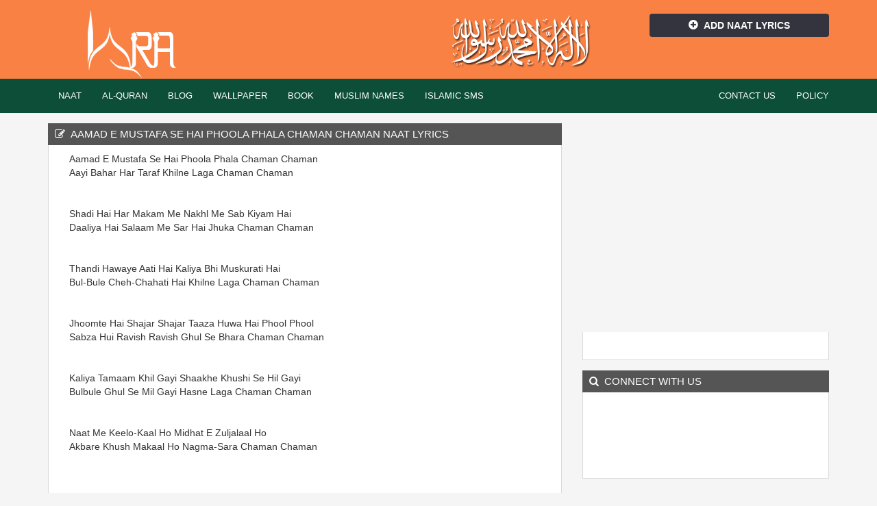

--- FILE ---
content_type: text/html; charset=UTF-8
request_url: https://www.iqra.co.in/naat/lyrics/aamad-e-mustafa-se-hai-phoola-phala-chaman-chaman
body_size: 4112
content:
<!DOCTYPE html>
<html lang="en">
<head>
<meta charset="utf-8">
<title>Aamad E Mustafa Se Hai Phoola Phala Chaman Chaman Naat Lyrics  - Iqra.co.in </title>
<meta name="AUTHOR" content="Iqra" />
<link rel="SHORTCUT ICON" href="https://www.iqra.co.in/images/favicon.png"/>
<link href="https://fonts.googleapis.com/css2?family=Noto+Nastaliq+Urdu&display=swap" rel="stylesheet"> 
<meta name="viewport" content="width=device-width, initial-scale=1" />
<link href="https://www.iqra.co.in/theme/bootstrap/bootstrap.min.css" rel="stylesheet" />
<link href="https://www.iqra.co.in/theme/fa/css/font-awesome.min.css" rel="stylesheet" />
<link href="https://www.iqra.co.in/theme/style.css" rel="stylesheet" />


<!-- Google tag (gtag.js) -->
<script async src="https://www.googletagmanager.com/gtag/js?id=G-KL213CEQSG"></script>
<script>
  window.dataLayer = window.dataLayer || [];
  function gtag(){dataLayer.push(arguments);}
  gtag('js', new Date());

  gtag('config', 'G-KL213CEQSG');
</script>
        <div id="fb-root"></div>
<script>(function(d, s, id) {
  var js, fjs = d.getElementsByTagName(s)[0];
  if (d.getElementById(id)) return;
  js = d.createElement(s); js.id = id;
  js.src = "//connect.facebook.net/en_US/sdk.js#xfbml=1&version=v2.3";
  fjs.parentNode.insertBefore(js, fjs);
}(document, 'script', 'facebook-jssdk'));</script>

<script type="application/ld+json">
{
    "@context": "http://schema.org",
    "@type": "WebSite",
    "name": "iQra.co.in",
    "url": "https://www.iqra.co.in"
}
</script></head>
<body>
    <div id="header">
    <div class="container">
        <div class="row">
        	<div class="col-lg-3 col-md-3 col-sm-12">
            	<div class="logo">
                	<a href="https://www.iqra.co.in/">Iqra</a>
                </div>
            </div>
            <div class="col-lg-3 col-md-3 col-sm-12">
            
            	<div class="hc-wrap">                
                 </div>
            </div>
             <div class="col-lg-3 col-md-3 col-sm-12">     
            	<div class="hc-wrap">
                	
                    <img src="https://www.iqra.co.in/images/qalma-shrif.png" height="80px" alt="la illah ila allah qalma sharif"/>
                
                              					</div>                
            </div>
            <div class="col-lg-3 col-md-3 col-sm-12">
            	<div class="hc-wrap">
                	<a href="https://www.iqra.co.in/naat/addlyrics.html" class="btn bt-style3 dis-bl"><i class="fa fa-plus-circle"></i>Add Naat Lyrics</a>
                </div>
            </div>
        </div>
    </div>
</div>
<div id="navigation">
    <div class="container">
        <div class="row">
        	<div class="col-lg-12 col-md-12 col-sm-12">
            	<nav class="navbar navbar-default">
                    <div class="container-fluid">
                        <div class="navbar-header">
                            <button type="button" class="navbar-toggle collapsed" data-toggle="collapse" data-target="#bs-example-navbar-collapse-1">
                                <span class="sr-only"><i class="fa fa-home"></i></span>
                                <span class="icon-bar"></span>
                                <span class="icon-bar"></span>
                                <span class="icon-bar"></span>
                            </button>
                        </div>
                        <div class="collapse navbar-collapse" id="bs-example-navbar-collapse-1">
                            <ul class="nav navbar-nav">
                            	
                                <li class="dropdown">
                                <a class="dropdown-hover" data-hover="dropdown" role="button" aria-expanded="true" href="https://www.iqra.co.in/naat">Naat</a>
                                
                                <ul class="dropdown-menu" role="menu">
                                    <li><a href="https://www.iqra.co.in/naat/lyrics">Naat Lyrics</a></li>
                                    <li><a href="https://www.iqra.co.in/naat/video">Naat Video</a></li>                                    
                              	</ul>
                                
                                </li>
                                <li class="dropdown"><a class="dropdown-hover" data-hover="dropdown" role="button" aria-expanded="true" href="https://www.iqra.co.in/quran">Al-Quran</a>
                                	<ul class="dropdown-menu" role="menu">
                                    <li><a href="https://www.iqra.co.in/quran">AL-Quran Read</a></li>
                                    <li><a href="https://www.iqra.co.in/quran/pdf">Al-Quran PDF</a></li>
                                    <li><a href="https://www.iqra.co.in/quran/audio">Al-Quran Audio</a></li>                                   
                              	</ul>
                                
                                </li>
                                <li><a href="https://www.iqra.co.in/blog">Blog</a></li>
                                <li><a href="https://www.iqra.co.in/wallpaper">Wallpaper</a></li>
                                <li class="dropdown"><a href="https://www.iqra.co.in/book">Book</a></li>
                                <li class="dropdown"><a class="dropdown-hover" data-hover="dropdown" role="button" aria-expanded="true" href="https://www.iqra.co.in/muslimnames">Muslim Names</a>
                                	<ul class="dropdown-menu" role="menu">
                                        <li><a href="https://www.iqra.co.in/muslimnames/allahnames">99 Names Of Allah</a></li>	
                                        <li><a href="https://www.iqra.co.in/muslimnames/muhammadsawnames">99 Names Of Muhammad (SAW)</a></li>
                                        <li><a href="https://www.iqra.co.in/muslimnames/boynames">Muslim Boy Name</a></li>
                                        <li><a href="https://www.iqra.co.in/muslimnames/girlnames">Muslim Girl Name</a></li>
                              		</ul>
                                </li>
                                <li><a href="https://www.iqra.co.in/islamicsms.html">Islamic SMS</a></li>
                            </ul>
							<ul class="nav navbar-nav navbar-right">								
								<li><a href="https://www.iqra.co.in/contact.html">Contact Us</a></li>
                                <li><a href="https://www.iqra.co.in/policy.html">Policy</a></li>
							</ul>
                        </div>
                	</div>
                </nav>
            </div>
        </div>
    </div>
</div>
<div>         <div id="body">
   	 <div class="container">
        <div class="row">
			<div class="col-lg-8 col-md-8 col-sm-12">
				<div class="lising-wrap">
						<div class="title"><h1><i class="fa fa-edit"></i>Aamad E Mustafa Se Hai Phoola Phala Chaman Chaman Naat Lyrics</h1></div>
                        <div class="post">
                        	<div class="col-lg-9 col-md-9 col-sm-12">
                            	<p>Aamad E Mustafa Se Hai Phoola Phala Chaman Chaman<br />Aayi Bahar Har Taraf Khilne Laga Chaman Chaman<br /><br /><br />Shadi Hai Har Makam Me Nakhl Me Sab Kiyam Hai<br />Daaliya Hai Salaam Me Sar Hai Jhuka Chaman Chaman<br /><br /><br />Thandi Hawaye Aati Hai Kaliya Bhi Muskurati Hai<br />Bul-Bule Cheh-Chahati Hai Khilne Laga Chaman Chaman<br /><br /><br />Jhoomte Hai Shajar Shajar Taaza Huwa Hai Phool Phool<br />Sabza Hui Ravish Ravish Ghul Se Bhara Chaman Chaman<br /><br /><br />Kaliya Tamaam Khil Gayi Shaakhe Khushi Se Hil Gayi<br />Bulbule Ghul Se Mil Gayi Hasne Laga Chaman Chaman<br /><br /><br />Naat Me Keelo-Kaal Ho Midhat E Zuljalaal Ho<br />Akbare Khush Makaal Ho Nagma-Sara Chaman Chaman</p>                            
                            </div>                            
                            <div class="col-lg-3 col-md-3 col-sm-12">
                            	<script async src="//pagead2.googlesyndication.com/pagead/js/adsbygoogle.js"></script>
<!-- w120x600 -->
<ins class="adsbygoogle"
     style="display:inline-block;width:120px;height:600px"
     data-ad-client="ca-pub-8338376492924199"
     data-ad-slot="6678862765"></ins>
<script>
(adsbygoogle = window.adsbygoogle || []).push({});
</script>                            </div>
                    			
                            <div class="clear"></div>
                        </div>					
                                               <div id="fb-root"></div>
						<script>(function(d, s, id) {
						  var js, fjs = d.getElementsByTagName(s)[0];
						  if (d.getElementById(id)) return;
						  js = d.createElement(s); js.id = id;
						  js.src = "//connect.facebook.net/en_US/sdk.js#xfbml=1&version=v2.3";
						  fjs.parentNode.insertBefore(js, fjs);
						}(document, 'script', 'facebook-jssdk'));</script>
						<div class="fb-comments" data-href="https://www.iqra.co.in/naat/lyrics/aamad-e-mustafa-se-hai-phoola-phala-chaman-chaman" data-width="100%" data-numposts="5" data-colorscheme="light"></div>
                    <br>
				</div>
			</div>	
			<div class="col-lg-4 col-md-4 col-sm-12">
				 <div>  	
 <div align="center">

<script async src="//pagead2.googlesyndication.com/pagead/js/adsbygoogle.js"></script>
<!-- 336 x 280 Ads -->
<ins class="adsbygoogle"
     style="display:inline-block;width:336px;height:280px"
     data-ad-client="ca-pub-8338376492924199"
     data-ad-slot="5331781297"></ins>
<script>
(adsbygoogle = window.adsbygoogle || []).push({});
</script>

</div>      
 <br /> 
	 <div class="post">
       	<div class="fb-page" data-href="https://www.facebook.com/iQraCoInofficial" data-hide-cover="false" data-show-facepile="true" data-show-posts="false"><div class="fb-xfbml-parse-ignore"><blockquote cite="https://www.facebook.com/iQraCoInofficial"><a href="https://www.facebook.com/iQraCoInofficial">Iqra</a></blockquote></div></div>
        
        </div>
    <div class="title"><h3><i class="fa fa-search"></i>Connect With us</h3></div>
    <div class="post">
            <div class="form-group">
            		<table width="200px">
<tr>
	<td valign="top">
    <iframe src="//www.facebook.com/plugins/like.php?href=http%3A%2F%2Fwww.facebook.com%2FiQraCoInofficial&amp;width=80&amp;layout=box_count&amp;action=like&amp;show_faces=true&amp;share=false&amp;height=65" scrolling="no" frameborder="0" style="border:none; overflow:hidden; width:55px; height:65px;" allowTransparency="true"></iframe>
<br /><br />
    </td>
    <td valign="top">
<div class="g-follow" data-annotation="vertical-bubble" data-height="20" data-href="//plus.google.com/102263079274823182368" data-rel="publisher"></div>

<!-- Place this tag after the last widget tag. -->
<script type="text/javascript">
  (function() {
    var po = document.createElement('script'); po.type = 'text/javascript'; po.async = true;
    po.src = 'https://apis.google.com/js/platform.js';
    var s = document.getElementsByTagName('script')[0]; s.parentNode.insertBefore(po, s);
  })();
</script>

</td>
<td valign="top">

<div class="g-plusone" data-size="tall"></div>

<!-- Place this tag after the last +1 button tag. -->
<script type="text/javascript">
  (function() {
    var po = document.createElement('script'); po.type = 'text/javascript'; po.async = true;
    po.src = 'https://apis.google.com/js/platform.js';
    var s = document.getElementsByTagName('script')[0]; s.parentNode.insertBefore(po, s);
  })();
</script>

</td>
</tr>
</table>
            </div>
        </div>
   
   
         <div class="clear">&nbsp;</div>
   
</div>    
<div class="clear">&nbsp;</div>			</div>
        </div>
    </div>
	</div>
    <div class="clear">&nbsp;</div>
<script src="https://ajax.googleapis.com/ajax/libs/jquery/2.1.3/jquery.min.js"></script>
<script src="https://maxcdn.bootstrapcdn.com/bootstrap/3.2.0/js/bootstrap.min.js"></script>
<!--[if lt IE 9]>
  <script src="https://oss.maxcdn.com/libs/html5shiv/3.7.0/html5shiv.js"></script>
  <script src="https://oss.maxcdn.com/libs/respond.js/1.4.2/respond.min.js"></script>
<![endif]-->
<script src="https://www.iqra.co.in/js/bootstrap-typeahead.js"></script>
<script src="https://www.iqra.co.in/js/bootstrap-hover-dropdown.min.js"></script>

<script type="text/javascript">
$(document).ready(function(){	
		 		
	$('#searchText').typeahead({
		source: function (query, process) {
			$('#searchText').addClass("lodn");
			$.ajax({
			url: 'https://www.iqra.co.in/search',
			type: 'GET',
			dataType: 'JSON',
			data: 'q=' + query,
			success: function(data) {						
				$('#searchText').removeClass("lodn");
				process(data);
				}
			});
		},
		updater : function(item){
			var nm=item.split(',',1);
			$('#searchVal').val(item);
			var nnm=nm[0];
			nnm = nnm.replace(' <span class="searchAJ-id">',''); 
			this.$element[0].value = nnm;
			this.$element[0].form.submit();
			return nnm;
		}
   });
});	
</script><div id="footer-bottom">
    <div class="container">
        <div class="row">
			<div class="col-lg-6 col-md-6 col-sm-12">
				<div class="f-copyright"><p>Copyright © 2026 Iqra All rights reserved.</p></div>
			</div>
			<div class="col-lg-6 col-md-6 col-sm-12">
				<div class="social">
					<p>
						Share this Page on &nbsp;
						<!-- Facebook -->
						<a href="javascript:void(0);" onclick="window.open('http://www.facebook.com/sharer.php?u=https://www.iqra.co.in/naat/lyrics/aamad-e-mustafa-se-hai-phoola-phala-chaman-chaman');"><img src="https://www.iqra.co.in/images/share/facebook.png" alt="Facebook" /></a>
						<!-- Twitter -->
						<a href="javascript:void(0);" onclick="window.open('http://twitter.com/share?url=https://www.iqra.co.in/naat/lyrics/aamad-e-mustafa-se-hai-phoola-phala-chaman-chaman&text=Iqra&hashtags=Iqra');"><img src="https://www.iqra.co.in/images/share/twitter.png" alt="Twitter" /></a>
						<!-- Google+ -->
						<a href="javascript:void(0);" onclick="window.open('https://plus.google.com/share?url=https://www.iqra.co.in/naat/lyrics/aamad-e-mustafa-se-hai-phoola-phala-chaman-chaman');"><img src="https://www.iqra.co.in/images/share/google.png" alt="Google" /></a>
						<!-- Digg -->
						<a href="javascript:void(0);" onclick="window.open('http://www.digg.com/submit?url=https://www.iqra.co.in/naat/lyrics/aamad-e-mustafa-se-hai-phoola-phala-chaman-chaman');"><img src="https://www.iqra.co.in/images/share/diggit.png" alt="Digg" /></a>
						<!-- Reddit -->
						<a href="javascript:void(0);" onclick="window.open('http://reddit.com/submit?url=https://www.iqra.co.in/naat/lyrics/aamad-e-mustafa-se-hai-phoola-phala-chaman-chaman&title=Iqra');"><img src="https://www.iqra.co.in/images/share/reddit.png" alt="Reddit" /></a>
						<!-- LinkedIn -->
						<a href="javascript:void(0);" onclick="window.open('http://www.linkedin.com/shareArticle?mini=true&url=https://www.iqra.co.in/naat/lyrics/aamad-e-mustafa-se-hai-phoola-phala-chaman-chaman');"><img src="https://www.iqra.co.in/images/share/linkedin.png" alt="LinkedIn" /></a>
						<!-- Pinterest -->
						<a href="javascript:void((function()%7Bvar%20e=document.createElement('script');e.setAttribute('type','text/javascript');e.setAttribute('charset','UTF-8');e.setAttribute('src','http://assets.pinterest.com/js/pinmarklet.js?r='+Math.random()*99999999);document.body.appendChild(e)%7D)());"><img src="https://www.iqra.co.in/images/share/pinterest.png" alt="Pinterest" /></a>
						<!-- StumbleUpon-->
						<a href="javascript:void(0);" onclick="window.open('http://www.stumbleupon.com/submit?url=https://www.iqra.co.in/naat/lyrics/aamad-e-mustafa-se-hai-phoola-phala-chaman-chaman&title=Iqra');"><img src="https://www.iqra.co.in/images/share/stumbleupon.png" alt="StumbleUpon" /></a>
						<!-- Email -->
						<a href="javascript:void(0);" onclick="window.location='mailto:?Subject=eduFROG&Body=Iqra https://www.iqra.co.in/naat/lyrics/aamad-e-mustafa-se-hai-phoola-phala-chaman-chaman'"><img src="https://www.iqra.co.in/images/share/email.png" alt="Email" /></a>
					</p>
				</div>
			</div>
		</div>
	</div>
</div>
<div class="clear">&nbsp;</div>        
</body>
</html>


--- FILE ---
content_type: text/html; charset=utf-8
request_url: https://accounts.google.com/o/oauth2/postmessageRelay?parent=https%3A%2F%2Fwww.iqra.co.in&jsh=m%3B%2F_%2Fscs%2Fabc-static%2F_%2Fjs%2Fk%3Dgapi.lb.en.OE6tiwO4KJo.O%2Fd%3D1%2Frs%3DAHpOoo_Itz6IAL6GO-n8kgAepm47TBsg1Q%2Fm%3D__features__
body_size: 160
content:
<!DOCTYPE html><html><head><title></title><meta http-equiv="content-type" content="text/html; charset=utf-8"><meta http-equiv="X-UA-Compatible" content="IE=edge"><meta name="viewport" content="width=device-width, initial-scale=1, minimum-scale=1, maximum-scale=1, user-scalable=0"><script src='https://ssl.gstatic.com/accounts/o/2580342461-postmessagerelay.js' nonce="x0YE_QBvg9sCb8maQZ0huw"></script></head><body><script type="text/javascript" src="https://apis.google.com/js/rpc:shindig_random.js?onload=init" nonce="x0YE_QBvg9sCb8maQZ0huw"></script></body></html>

--- FILE ---
content_type: text/html; charset=utf-8
request_url: https://www.google.com/recaptcha/api2/aframe
body_size: 267
content:
<!DOCTYPE HTML><html><head><meta http-equiv="content-type" content="text/html; charset=UTF-8"></head><body><script nonce="AS9vCsGxc95rmoGf9rK9zw">/** Anti-fraud and anti-abuse applications only. See google.com/recaptcha */ try{var clients={'sodar':'https://pagead2.googlesyndication.com/pagead/sodar?'};window.addEventListener("message",function(a){try{if(a.source===window.parent){var b=JSON.parse(a.data);var c=clients[b['id']];if(c){var d=document.createElement('img');d.src=c+b['params']+'&rc='+(localStorage.getItem("rc::a")?sessionStorage.getItem("rc::b"):"");window.document.body.appendChild(d);sessionStorage.setItem("rc::e",parseInt(sessionStorage.getItem("rc::e")||0)+1);localStorage.setItem("rc::h",'1768584000280');}}}catch(b){}});window.parent.postMessage("_grecaptcha_ready", "*");}catch(b){}</script></body></html>

--- FILE ---
content_type: text/css
request_url: https://www.iqra.co.in/theme/style.css
body_size: 1971
content:
body{background:#f5f5f5;font-size:14px; font-family:Tahoma,Geneva,sans-serif;}
a:hover{color:#008f60;}
h1,h2,h3,h4,h5,h6{font-family: Tahoma, Geneva, sans-serif;font-weight:normal; margin:0;padding:0; margin-bottom:15px;}

h1{font-size:24px;}
h2{font-size:22px;}
h3{font-size:20px;}
h4{font-size:18px;}
h5{font-size:16px;}
h6{font-size:14px;}
.urdulan{font-family: 'Noto Nastaliq Urdu', serif;}
.fleft{float:left;display:inline;}
.fright{float:right;display:inline;}
.clear{clear:both;line-height:0;height:0;overflow:hidden;font-size:0;}
.textLeft{text-align:left;}
.textRight{text-align:right;}
.textCenter{text-align:center;}
.title{background:#555; color:#fff; text-transform:uppercase;}
.title i{padding-right:8px;}
.title h1,.title h2,.title h3,.title h4,.title h5,.title h6{margin:0; font-size:15px; font-weight:normal; color:#fff; padding:8px 10px;}
.btn i{font-size:16px;padding-right:8px;}
.bt-style1{background:#FA8144;color:#fff;text-align:center;font-weight:bold;text-transform:uppercase;}
.bt-style1:hover,.bt-style1:focus{background:#de5b18;color:#fff;}
.bt-style2{background:#1EA277;color:#fff;text-align:center;font-weight:bold;text-transform:uppercase;}
.bt-style2:hover,.bt-style2:focus{background:#098b61;color:#fff;}
.bt-style3{background:#33343e;color:#fff;text-align:center;font-weight:bold;text-transform:uppercase;}
.bt-style3:hover,.bt-style3:focus{background:#161720;color:#fff;}
.dis-bl{display:block;}
.m1{margin-top:15px;}
.pr-10{padding-right:10px;}
.p15{padding:15px;}
.mauto{margin:0 auto;}
#header{background:#FA8144;}
#header .form-group{margin:0;}
#header .input-group .btn i{padding:0;}
.logo{padding:15px 0;width:191px; margin:0 auto;padding-bottom:0px;}
.logo a{text-indent:-99999px;display:block; background:url(../images/logo.png) no-repeat; width:191px; height:100px;}
.hc-wrap{padding:13px 0; padding-top:20px;}
#search ul.typeahead{width:100%;}
.searchAJ-id{display:none;}
#search .lodn{background-image:url(../images/loading.gif); background-position:right center; background-color:#fff; background-repeat:no-repeat;} 
#navigation{background:#0D4E39;margin-bottom:0px;}
#navigation .navbar-default{background:none; margin:0; border:none;}
#navigation .navbar-default .navbar-toggle .icon-bar{background:#fff;}
#navigation .navbar-default .navbar-toggle:focus, .navbar-default .navbar-toggle:hover{background:#009362;}
#navigation a{color:#fff;font-family:Tahoma, Geneva, sans-serif;font-size:13px; text-transform:uppercase;}
#navigation a:hover,#navigation a:focus{background:#009362;}
#navigation .container-fluid, #navigation .navbar-collapse{padding:0;}
#body{margin:15px 0;}
.post{background:#fff; padding:10px 15px; margin-bottom:15px; border:1px solid #d9d9d9; border-top:none;}
.p0{padding:0;}
.m0{margin:0;}
.listing{border-top:1px solid #d9d9d9; padding:15px 18px;}
.post .listing:first-child{border:none;margin:0;}
.listing h3, .listing p{margin:0;padding:0;}
.listing h3{font-size:15px; font-weight:bold; padding-bottom:10px;}
.listing p{padding-bottom:2px;}
.listing p i{padding-right:8px;font-size:15px;}
.tags {margin-top:10px;}
.tags .label-default{background:#1EA277;}
.tags .label-default a{color:#fff;}
.lising-wrap .pagination{text-align:center; display:block;}
.detail{padding:0;}
.detail p{font-size:16px;}
.social-like{margin-top:10px; padding-top:10px; border-top:1px solid #d9d9d9;}
.rw-ui-container{margin-bottom:10px;}
.map-wrap{height:250px; width:100%;border:1px solid #d9d9d9;background:#eee;}
.list1{list-style:none; margin:0;padding:0; width:100%; font-size:15px;}
.list1 li{float:left;width:30%; margin-right:3%; margin-bottom:5px;}
.linelist{list-style:none; margin:0;padding:0; width:100%; font-size:15px;}
.linelist li{float:left;width:100%; margin-right:3%; margin-bottom:5px;}
#footer{background:#33343e; color:#ccc; padding:30px 0;}
#footer-bottom{background:#111; color:#999;}
.social{text-align:right;padding:15px 0px;}
#footer-bottom p{line-height:20px; margin:0;padding:0;}
#footer-bottom .row{background:url(../images/favicon.png) no-repeat 30px center;}
.f-copyright{padding:15px 0px; padding-left:68px;}
.re-inco{margin:10px 0;}
.re-inco .label{background:#990000; color:#fff;}
.re-inco .label a{color:#fff;}
.ad-970{width:970px;height:90px; margin:auto; border:1px #999 solid; background:#e9e9e9;}
.ad-320{width:320px;height:100px; margin:auto; border:1px #999 solid; background:#e9e9e9;}
.ad-336{width:336px;height:280px; margin:auto; border:1px #999 solid; background:#e9e9e9;}
.ad-728{width:728px;height:90px; margin:auto; border:1px #999 solid; background:#e9e9e9;}
.ad-300{width:300px;height:250px; margin:auto; border:1px #999 solid; background:#e9e9e9;}
.ad-300{width:300px;height:250px; margin:auto; border:1px #999 solid; background:#e9e9e9;}
.ad-300{width:300px;height:250px; margin:auto; border:1px #999 solid; background:#e9e9e9;}
#loadmsg{background:url(../images/loading.gif) no-repeat center; height:80px; display:none;}
@media (min-width: 768px) and (max-width: 979px) {
	.hc-wrap{padding:0; padding-bottom:10px;} 
	.f-copyright{padding:10px 0;}
	#footer-bottom,.social{text-align:center;}
	.social{padding:10px 0;}
	.list1 li{width:45%; margin-right:5%;float:left;}
}
@media (max-width: 767px) {
	.hc-wrap{padding:0; padding-bottom:10px;}
	.f-copyright{padding:10px 0;}
	#navigation .container-fluid, #navigation .navbar-collapse{padding:0 15px;}
	#footer-bottom,.social{text-align:center;}
	.social{padding:10px 0;}
	.list1 li{float:none;width:100%;}
	.ad-970{display:none;}
	.ad-728{display:none;}
}
@media (min-width: 1200px) {}
@media (max-width: 480px) {}
@media (max-width: 979px) {}
@media (min-width: 980px) {} 
.pagination{text-align:center;font-weight:bold;}
.pagination a{
	color:#FA8144;
	padding:5px;
	border:1px solid #FA8144;
}
.pagination a:hover,.pagination strong{
	padding:5px;
	color:#fff;
	background:#40A52C;
	border:1px solid #40A52C;
}

.post .video_gall {    
    border: 1px solid #CCC;
	background-color:#E9E9E9;
    float: left;
    height: 230px !important;
    margin: 14px 0px 0 12px;
    padding: 4px;
    width: 140px;
	border-radius:2px;
	-moz-border-radius:2px;
	-webkit-border-radius:2px;
	behavior: url(images/PIE.htc); 
}
.post .nk_gall {    
    border: 1px solid #CCC;
	background-color:#468E38;
    float: left;
    height: 180px !important;
    margin: 14px 0px 0 12px;
    padding: 4px;
    width: 140px;
	border-radius:2px;
	-moz-border-radius:2px;
	-webkit-border-radius:2px;
	behavior: url(images/PIE.htc); 
	position: relative;
}
.post .video_gall,.nk_gall {    
    border: 1px solid #CCC;
	background-color:#E9E9E9;
    float: left;
    height: 230px !important;
    margin: 14px 0px 0 12px;
    padding: 4px;
    width: 164px;
	border-radius:2px;
	-moz-border-radius:2px;
	-webkit-border-radius:2px;
	behavior: url(images/PIE.htc); 
}

.video_gall_img {
    display: block;
    height: 120px !important;
	
}
.nk_gall .video_gall_img
{
    height: 140px !important;	
}

.video_gall_img img {
    border: 0 none;
	margin:auto;
}
.video_gall img {
   /* border: 1px solid #ccc;*/   
    padding: 4px;
	border-radius:2px;
	text-align:center;
	-moz-border-radius:2px;
	-webkit-border-radius:2px;
	behavior: url(images/PIE.htc);
}
.video_galls {
    display: block;
    line-height: 15px;
    text-align: center;
}
.wall_img img{
	
	width:200px;
	height:200px;
	border:3px;
	border-radius:5px;
	-moz-border-radius:5px;
	-webkit-border-radius:5px;
	behavior: url(images/PIE.htc); 
	margin:5px;
}
.pdf_img img{
	
	width:100px;
	height:100px;
	border:3px;
	border-radius:5px;
	-moz-border-radius:5px;
	-webkit-border-radius:5px;
	behavior: url(images/PIE.htc); 
	margin:5px;
}
.dropdown-menu{
	background-color:#1EA277;
	
}